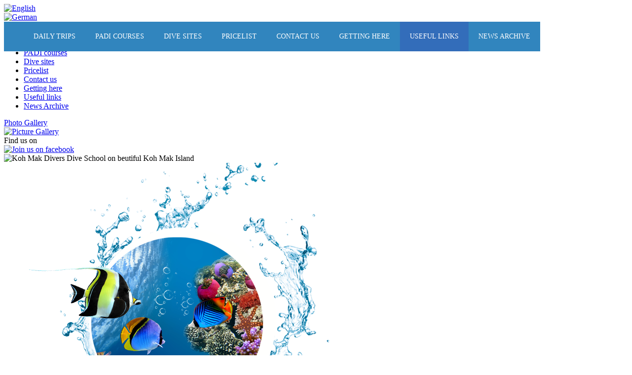

--- FILE ---
content_type: text/html; charset=utf-8
request_url: https://www.kohmakdivers.com/index.php?id=33&L=454
body_size: 3716
content:
<!DOCTYPE html>
<html  lang="en" xmlns="http://www.w3.org/1999/xhtml">
<head>
<base href="https://www.kohmakdivers.com/">
<meta http-equiv="X-UA-Compatible" content="IE=edge,chrome=1">

<meta charset="utf-8">
<!-- 
	rigo web & design - Peter Gotterke - TYPO3 developments & hosting company www.rigoweb.de

	This website is powered by TYPO3 - inspiring people to share!
	TYPO3 is a free open source Content Management Framework initially created by Kasper Skaarhoj and licensed under GNU/GPL.
	TYPO3 is copyright 1998-2017 of Kasper Skaarhoj. Extensions are copyright of their respective owners.
	Information and contribution at http://typo3.org/
-->


<link rel="shortcut icon" href="/fileadmin/favicon.ico" type="image/png; charset=binary">
<link rel="icon" href="/fileadmin/favicon.ico" type="image/png; charset=binary">
<title>Useful Links - Do you need more information, here are a few useful links!</title>
<meta name="generator" content="TYPO3 CMS">
<meta name="viewport" content="width=device-width, initial-scale=1">
<meta name="robots" content="index,follow">
<meta name="google" content="notranslate">
<meta name="apple-mobile-web-app-capable" content="no">
<meta name="description" content="Useful links, if you need some more information about Koh Mak!">
<meta name="keywords" content="Useful Links, About Koh Mak, Ko Mak, Gulf of Thailand, Island Thailand, Diving Koh Mak, Diving Gulf of Thailand, Links">


<link rel="stylesheet" type="text/css" href="typo3temp/stylesheet_35c1173118.css" media="all">
<link rel="stylesheet" type="text/css" href="fileadmin/templates/responsive/Css/bootstrap.min.css" media="all">
<link rel="stylesheet" type="text/css" href="fileadmin/templates/responsive/Css/font-awesome.css" media="all">
<link rel="stylesheet" type="text/css" href="typo3temp/bootstrappackage/lessphp_fb77b21da8e2d9ddebf5befee3f1019576bd89b4.css" media="all">
<link rel="stylesheet" type="text/css" href="fileadmin/templates/responsive/Css/selectize.css" media="all">
<link rel="stylesheet" type="text/css" href="fileadmin/templates/responsive/Css/vanillabox/vanillabox.css" media="all">
<link rel="stylesheet" type="text/css" href="http://fonts.googleapis.com/css?family=Scada:400italic,400,700&amp;subset=cyrillic" media="all">
<link rel="stylesheet" type="text/css" href="http://fonts.googleapis.com/css?family=Marck+Script&amp;subset=latin,cyrillic" media="all">
<link rel="stylesheet" type="text/css" href="fileadmin/templates/responsive/Css/style.css" media="all">
<link rel="stylesheet" type="text/css" href="fileadmin/templates/responsive/Css/paypal_additions.css" media="all">
<link rel="stylesheet" type="text/css" href="fileadmin/responsive_menu.css" media="all">



<script src="fileadmin/templates/responsive/JavaScript/Libs/modernizr-2.6.3.min.js" type="text/javascript"></script>
<script src="fileadmin/templates/responsive/JavaScript/Libs/windowsphone-viewportfix.min.js" type="text/javascript"></script>

<script src="fileadmin/templates/responsive/JavaScript/Libs/jquery-1.11.1.min.js" type="text/javascript"></script>
<script src="fileadmin/templates/responsive/JavaScript/Libs/bootstrap.min.js" type="text/javascript"></script>
<script src="fileadmin/templates/responsive/JavaScript/jQuery.equalHeights.js" type="text/javascript"></script>
<script src="fileadmin/templates/responsive/JavaScript/selectize.min.js" type="text/javascript"></script>
<script src="fileadmin/templates/responsive/JavaScript/jquery.placeholder.js" type="text/javascript"></script>
<script src="fileadmin/templates/responsive/JavaScript/icheck.min.js" type="text/javascript"></script>
<script src="fileadmin/templates/responsive/JavaScript/jquery.vanillabox-0.1.5.min.js" type="text/javascript"></script>
<script src="fileadmin/templates/responsive/JavaScript/retina-1.1.0.min.js" type="text/javascript"></script>
<script src="fileadmin/templates/responsive/JavaScript/custom.js" type="text/javascript"></script>



<meta property="og:image" content="fileadmin/_migrated/media/usefullinks_big_image.png" /><link rel="stylesheet" href="typo3conf/ext/perfectlightbox/res/css/slightbox.css" type="text/css" media="screen,projection" /><script type="text/javascript" src=""></script><script type="text/javascript"></script>


</head>
<body class="fixed-menu">

<!-- Wrapper --> 
<div class="wrapper body-bg">
	<div class="container">
		<div class="languagemenu col-xs-12 col-md-3">
			<div id="c200">

	
		<div class="tx-srlanguagemenu tx-srlanguagemenu-flags">
	
		
				
					<div class="CUR">
						
								

		<a class="flag" href="index.php?id=33&amp;L=0"><img src="typo3conf/ext/sr_language_menu/Resources/Public/Images/Flags/en.png" title="English" alt="English" class="tx-srlanguagemenu-flag-linked" /></a>
		
	

							
					</div>
				
			
	
		
				
						<div class="NO SPC">
							

		<a class="flag" href="index.php?id=33&amp;L=1"><img src="typo3conf/ext/sr_language_menu/Resources/Public/Images/Flags/de.png" title="German" alt="German" class="tx-srlanguagemenu-flag-linked" /></a>
		
	

						</div>
					
			
	
</div>

	

</div>
		</div> 
	</div>
    
    	
    			<!-- Header -->
<div class="header-wrapper">
    <div class="primary-navigation-wrapper visible-xs-block">
        <header class="navbar" id="top" role="banner">
			
	
			<div class="main-nav"><div class="menucontainer menu-wrapper" role="navigation"><a class="menu-link" href="#menu"><span class="main-toggle-link">Menu</span> <span class="menu_arrow">&#9776;</span></a><nav id="responsive_menu" class="responsive-menu"><ul class=""><li class="homeicon"><a href="index.php?id=1&amp;L=454"><i class="fa fa-home"></i></a></li><li><a href="index.php?id=15&amp;L=454" title="Daily snorkeling and dive trips to the koh chang national marine park.">Daily trips</a></li><li><a href="index.php?id=3&amp;L=454" title="We offer you all PADI courses from the beginner till divemaster. Safety and fun is our Nr. 1 priority!">PADI courses</a></li><li><a href="index.php?id=4&amp;L=454" title="Dive sites - Huge Pinnacles, Coral Reefs and Thailands biggest shipwreck!">Dive sites</a></li><li><a href="index.php?id=5&amp;L=454" title="Join us on a Day Trip or sign up for your PADI Course. Your safety and fun is number 1 priority for us.">Pricelist</a></li><li><a href="index.php?id=7&amp;L=454" title="Contact us now and join us on our boat the Thaitanic II for lovely day Trip. Just send us your inquiries and we'll reply within a few hours.  ">Contact us</a></li><li><a href="index.php?id=32&amp;L=454" title="Getting Here - Hop on the Speedboat to Koh Mak and enjoy with us the island life!">Getting here</a></li><li class="active"><a href="index.php?id=33&amp;L=454">Useful links</a></li><li><a href="index.php?id=49&amp;L=454" title="Daily snorkeling and dive trips to the koh chang national marine park.">News Archive</a></li></ul></nav></div></div>
		

        </header><!-- /.navbar -->
    </div><!-- /.primary-navigation -->
</div>
<!-- end Header -->	
    		
        
    
    <!--TYPO3SEARCH_begin-->
    <div id="content" class="main-section">
        

    <div class="container">
        <div class="row">
            <div class="col-sm-6 col-md-3">
            	<div class="branding">
		        	<div class="" id="brand">
			        	
			                    <a class="navbar-brand-image" href="index.php?id=1&amp;L=1%25252527A%2525253D0%25252Fwp-login.php">
			                        <img src="fileadmin/templates/responsive/Images/logo.png" />
			                    </a>
			                
		            </div>
			    </div>
                <div id="menu-level-1-box" class="hidden-xs"><ul class="menu-level-1"><li class="menu-level-1"><a href="index.php?id=15&amp;L=1%25252527A%2525253D0%25252Fwp-login.php" title="Daily trips">Daily trips</a></li><li class="menu-level-1"><a href="index.php?id=3&amp;L=1%25252527A%2525253D0%25252Fwp-login.php" title="PADI courses">PADI courses</a></li><li class="menu-level-1"><a href="index.php?id=4&amp;L=1%25252527A%2525253D0%25252Fwp-login.php" title="Dive sites">Dive sites</a></li><li class="menu-level-1"><a href="index.php?id=5&amp;L=1%25252527A%2525253D0%25252Fwp-login.php" title="Pricelist">Pricelist</a></li><li class="menu-level-1"><a href="index.php?id=7&amp;L=1%25252527A%2525253D0%25252Fwp-login.php" title="Contact us">Contact us</a></li><li class="menu-level-1"><a href="index.php?id=32&amp;L=1%25252527A%2525253D0%25252Fwp-login.php" title="Getting here">Getting here</a></li><li class="menu-level-1 menu-level-1-current"><a href="index.php?id=33&amp;L=1%25252527A%2525253D0%25252Fwp-login.php" title="Useful links" class="current">Useful links</a></li><li class="menu-level-1"><a href="index.php?id=49&amp;L=1%25252527A%2525253D0%25252Fwp-login.php" title="News Archive">News Archive</a></li></ul></div><div class="photo-gallery-box hidden-xs"><div class="photo-gallery-title"><a href="index.php?id=34&amp;L=1%25252527A%2525253D0%25252Fwp-login.php" title="Beautiful Pics about Koh Mak and the underwater world!">Photo Gallery</a></div><a href="index.php?id=34&amp;L=1%25252527A%2525253D0%25252Fwp-login.php"><img src="fileadmin/templates/template1/images/gallery_thumb.png" width="153" height="153"   alt="Picture Gallery" title="Beautiful Pics about Koh Mak and the underwater world!" ></a></div><div class="facebook-button-box hidden-xs"><div class="facebook-button-title">Find us on</div><a href="http://facebook.com/kohmakdivers"><img src="fileadmin/templates/template1/images/facebook_button.png" width="109" height="34"   alt="Join us on facebook" title="Join us on Facebook" ></a></div>
            </div>
            <div class="col-sm-6 col-md-9" role="main">
            	<div class="center-col">            
            		<img src="fileadmin/templates/template1/images/head_title.png" width="241" height="106"   alt="Koh Mak Divers Dive School on beutiful Koh Mak Island" title="Welcome to Koh Mak Divers on beautiful Koh Mak Island" ><div id="right_big_image" class="hidden-xs hidden-sm"><img src="fileadmin/_migrated/media/usefullinks_big_image.png" width="670" height="522"   alt="" ><div class="padi-logo"><img src="fileadmin/templates/template1/images/padi_logo.png" width="89" height="139"   alt="Visit the PADI Website" title="Visit the PADI Website" ></div></div><ul id="rootline"><li><a href="index.php?id=1&amp;L=1%25252527A%2525253D0%25252Fwp-login.php">Home</a></li><li>&raquo;</li><li class="rootline-active"><a href="index.php?id=33&amp;L=1%25252527A%2525253D0%25252Fwp-login.php">Useful links</a></li></ul>
            		<div class="row">
            			<div class="col-md-9">
                			<div id="c43"><h1 class="csc-firstHeader">Useful links</h1><p><span class="important">Travel sites</span></p>
<p><a href="http://www.kohmak.com.uk/" title="www.kohmak.com.uk" target="_blank" class="external-link-new-window">http://www.kohmak.com.uk/</a></p>
<p><span class="important">Nice info web sites</span></p>
<p><a href="http://thaivisa.com/" title="thaivisa.com" target="_blank" class="external-link-new-window">http://thaivisa.com</a></p>
<p><span class="important">Diving</span></p>
<p><a href="http://www.padi.com" title="PADI.com" target="_blank" class="external-link-new-window">http://www.padi.com</a></p></div><div id="c310" class="csc-space-before-50"><div class="image-left image-below"><div class="text"><p>Recommended by</p></div><div class="image-wrap"><div class="image-row"><div class="image-column col-md-4 col-sm-4 col-xs-4"><figure class="image"><a href="http://www.footprinttravelguides.com" target="_blank" title="Visit Footprint Travel Guide">                <img src="typo3conf/ext/bootstrap_package/Resources/Public/Images/blank.gif"  class="lazyload" data-src="fileadmin/_migrated/pics/footprint.jpg" data-bigger="fileadmin/_migrated/pics/footprint.jpg" data-large="fileadmin/_migrated/pics/footprint.jpg" data-medium="fileadmin/_migrated/pics/footprint.jpg" data-small="fileadmin/_migrated/pics/footprint.jpg" alt="Visit Footprint Travel Guide">
                <noscript>
                    <img src="fileadmin/_migrated/pics/footprint.jpg" alt="Visit Footprint Travel Guide"/>
                </noscript></a></figure></div>
<div class="image-column col-md-4 col-sm-4 col-xs-4"><figure class="image"><a href="http://www.lonelyplanet.com" target="_blank" title="Visit Lonely Planet Travel Guide">                <img src="typo3conf/ext/bootstrap_package/Resources/Public/Images/blank.gif"  class="lazyload" data-src="fileadmin/_migrated/pics/lonelyplanet.jpg" data-bigger="fileadmin/_migrated/pics/lonelyplanet.jpg" data-large="fileadmin/_migrated/pics/lonelyplanet.jpg" data-medium="fileadmin/_migrated/pics/lonelyplanet.jpg" data-small="fileadmin/_migrated/pics/lonelyplanet.jpg" alt="Visit Lonely Planet Travel Guide">
                <noscript>
                    <img src="fileadmin/_migrated/pics/lonelyplanet.jpg" alt="Visit Lonely Planet Travel Guide"/>
                </noscript></a></figure></div>
<div class="image-column col-md-4 col-sm-4 col-xs-4"><figure class="image"><a href="http://www.roughguides.com" target="_blank" title="Visit Rough Guide Travel Information">                <img src="typo3conf/ext/bootstrap_package/Resources/Public/Images/blank.gif"  class="lazyload" data-src="fileadmin/_migrated/pics/roughguides.jpg" data-bigger="fileadmin/_migrated/pics/roughguides.jpg" data-large="fileadmin/_migrated/pics/roughguides.jpg" data-medium="fileadmin/_migrated/pics/roughguides.jpg" data-small="fileadmin/_migrated/pics/roughguides.jpg" alt="Visit Rough Guide Travel Information">
                <noscript>
                    <img src="fileadmin/_migrated/pics/roughguides.jpg" alt="Visit Rough Guide Travel Information"/>
                </noscript></a></figure></div></div></div></div></div>
                		</div>
                	</div>
                </div>
            </div>
        </div>
    </div>


        
    </div>
    <!--TYPO3SEARCH_end-->
    
        <!-- Footer -->
<footer id="page-footer">
    <section id="footer-end">
    	<div class="container">
			<div class="row">
				
	               <div class="col-md-9 copyright col-md-push-3">
	                  Copyright © 2015 rigo web & design GbR. All Rights Reserved.<br/><img src="fileadmin/templates/template1/images/rigoweb_small_sign.png" width="22" height="21"   alt="" >Designed & developed by <a href="www.rigoweb.de" target="_blank">rigo web & design GbR</a>
	               </div>
	           
			</div>    		
    	</div>
    </section>

</footer>
<!-- end Footer -->
    
</div>
<script src="fileadmin/templates/responsive/JavaScript/Libs/jquery.responsiveimages.min.js" type="text/javascript"></script>
<script src="fileadmin/templates/responsive/JavaScript/main.js" type="text/javascript"></script>

<script src="typo3conf/ext/responsivemenu/Resources/Public/Js/menu.js" type="text/javascript"></script>



</body>
</html>

--- FILE ---
content_type: text/css
request_url: https://www.kohmakdivers.com/fileadmin/responsive_menu.css
body_size: 1573
content:
.main-nav {
	position: fixed;
	width: 100%;
	z-index: 1000;
}
.fixed-menu.nav-fixed .main-nav {
	
}
.menucontainer {
	position: relative;
	width: 100%;
	margin: 0px auto;

	z-index: 99;
	zoom: 1;
}
.menucontainer a.menu-link {
	display: none;
	float: right;
	padding: 10px;

	color: #FFF;
	background: #3185be;
	font-size: 18px;
	text-decoration: none;
	text-align: right;
}
.menucontainer a.menu-link:hover {
	text-decoration: none;
}
.responsive-menu {
	float: left;	
	/*width: 100%;*/
	-webkit-transition: all 0.3s ease-out;
	-moz-transition: all 0.3s ease-out;
	-ms-transition: all 0.3s ease-out;
	-o-transition: all 0.3s ease-out;
	transition: all 0.3s ease-out;
	z-index: 1000;
}
.responsive-menu ul {
	padding: 0px;
	margin: 0px !important;
	list-style: none;
	position: relative;
	display: inline-table;
	width: 100%;
}
.responsive-menu>li>ul.sub-menu {
	min-width: 10em;
	padding: 4px 0;	
	-webkit-border-radius: 5px;
	-moz-border-radius: 5px;
	border-radius: 5px;
	-webkit-box-shadow: 0 5px 10px rgba(0, 0, 0, 0.2);
	-moz-box-shadow: 0 5px 10px rgba(0, 0, 0, 0.2);
	box-shadow: 0 5px 10px rgba(0, 0, 0, 0.2);
	-webkit-background-clip: padding-box;
	-moz-background-clip: padding;
	background-clip: padding-box;
}
.responsive-menu ul:after {
	content: "";
	clear: both;
	display: block;
}
.responsive-menu ul li {
	padding: 0px 20px;
	background-color: #3185be;
}
.responsive-menu ul li.active {
	background-color: #336DBA;
}
.responsive-menu ul li:hover {
	background-color: #336DBA;
}
.responsive-menu ul li.homeicon {	
	
}
.responsive-menu ul li.homeicon a {
	
}
.responsive-menu ul li.homeicon i {
	font-size: 28px;
	vertical-align: middle;
}
.responsive-menu>ul>li { 
	/*display: inline-block;*/
	display: table-cell;	
}
.responsive-menu ul li a {
	display: block;
	text-decoration: none;
	
	text-transform: uppercase;
}
.responsive-menu ul li>a {
	height: 60px;
	line-height: 60px;
	
	text-align: center;
	color: #FFF;
	font-size: 14px;
}
.responsive-menu ul li.active a {
	color: #FFF;
}
.responsive-menu ul li:hover a {
	color: #CCC;
}
.responsive-menu ul ul {
	display: none;
	position: absolute;
	top: 100%;
	width: auto;
	min-width: 160px;
	max-width: 400px;
	-webkit-box-shadow: 0 5px 10px rgba(0, 0, 0, 0.2);
	-moz-box-shadow: 0 5px 10px rgba(0, 0, 0, 0.2);
	box-shadow: 0 5px 10px rgba(0, 0, 0, 0.2);
	margin-left: -20px !important;
}
.responsive-menu ul li:hover>ul {
	display: block;
}
.responsive-menu ul ul>li {
	position: relative;
	background-color: #3185be;
}
.responsive-menu ul ul li.active {
	background-color: #336DBA;
}
.responsive-menu ul ul li:hover {
	background-color: #336DBA;
}
.responsive-menu ul ul>li a {
	padding: 10px 0 10px 0;
	height: auto;
	line-height: normal;

	font-size: 0.9em;
	color: #FFF;	
	-webkit-transition: background-color 0.2s ease-out;
	-moz-transition: background-color 0.2s ease-out;
	-ms-transition: background-color 0.2s ease-out;
	-o-transition: background-color 0.2s ease-out;
	transition: background-color 0.2s ease-out;
	text-align: left;
}
.responsive-menu ul ul.active >li a {
	color: #FFF; /*#fff;*/
}
.responsive-menu ul ul.active>li:hover a {
	color: #CCC; /*#fff;*/	
}
.responsive-menu ul ul ul {
	position: absolute;
	left: 100%;
	top: 0;
}

@media screen and (max-width: 998px) {
	#main-nav {
		z-index: 999;
		position: absolute;
		left: 0;
		top: 0;
	}
	.menucontainer a.menu-link {
		display: block;
		width: 100%;
	}
	.responsive-menu {
		clear: both;
		min-width: inherit;
		float: none;
	}
	.responsive-menu,
	.responsive-menu>ul ul {
		max-height: 0;		
		overflow: hidden;
	}
	.responsive-menu>li>ul.sub-menu {
		padding: 0px;
		border: none;
		-webkit-border-radius: 0px;
		-moz-border-radius: 0px;
		border-radius: 0px;
		-webkit-box-shadow: none;
		-moz-box-shadow: none;
		box-shadow: none;
		-webkit-background-clip: padding-box;
		-moz-background-clip: padding;
		background-clip: padding-box;
	}
	.responsive-menu.active,
	.responsive-menu>ul ul.active {
		max-height: 755em;
	}
	.responsive-menu ul {
		/*display: inline;*/
	}
	.responsive-menu>ul {
		border-top: 1px solid #808080;
	}
	.responsive-menu li,
	.responsive-menu>ul>li {
		display: block;
	}
	.responsive-menu ul li a {
		display: block;
		position: relative;
		padding: 0.8em;
		line-height: 24px;
	}
	.responsive-menu li.has-submenu>a:after { /*content: '';*/
		display: block;
		position: absolute;
		top: 0;
		right: 0;
		padding: 0.55em 0.5em;	
		font-size: 1.5em;
	}
	.responsive-menu li.has-submenu>a.active:after { /*content: "-";*/
		
	}
	.responsive-menu ul ul>li a {
		height: auto;
		padding: 19px 18px 19px 30px;
	}
	.responsive-menu ul ul,
	.responsive-menu ul ul ul {
		display: inherit;
		position: relative;
		left: auto;
		top: auto;
		box-shadow: none;
		border: none;
	}
	.js .menu-wrapper nav[role=navigation] {
		overflow: hidden;
		max-height: 0em;
	}
	.js .menu-wrapper nav[role=navigation].active {
		max-height: 300em;
		transition: max-height 0.5s ease-out;
	}
	.responsive-menu .has-subnav {
		position: relative;
	}
	li .sub-menu.active {
		overflow: visible;
		position: relative;
		z-index: 9;
		transition: max-height 0.5s ease-out;
	}
	/* styling the toggle menu */
	.responsive-menu .toggle-link {
		height: 60px;
		width: 60px;
		display: block;
		position: absolute;
		right: 0px;
		z-index: 200;
		font-size: 0em;
		cursor: pointer;
		speak: none;
		font-style: normal;
		font-weight: normal;
		line-height: 1;
		-webkit-font-smoothing: antialiased;
	}
	.responsive-menu .toggle-link:hover { 
		transition: all 0.2s;
		background: lighten(@ red, 5%);
	}
}

/* arrow to indicate that we have subnav*/
.responsive-menu .has-submenu>.toggle-link:after {
	content: '+';
	position: absolute;
	width: 50px;
	top: 50%;
	margin-top: -20px;
	bottom: 50%;
	right: 4px;
	font-size: 18px;
	color: #CCC;
}
.responsive-menu .has-submenu>.toggle-link.active:after {
	content: "-";
	margin-top: -18px;
	font-size: 18px;
	color: #CCC;
}
.responsive-menu ul li>a {
	height: auto;	
	text-align: left;
}
.responsive-menu ul ul ul>li a {
	padding-left: 60px;
}
.responsive-menu span.menu_arrow {
	font-size: 24px;
	padding: 0 0.5em 0 0.5em;
}
.responsive-menu .has-submenu .has-submenu>.toggle-link:after {
	content: '+';
	position: absolute;
	width: 50px;
	top: 50%;
	margin-top: -20px;
	bottom: 50%;
	right: 4px;
	font-size: 18px;
	color: #CCC;
}
.responsive-menu .has-submenu .has-submenu>.toggle-link.active:after {
	content: "-";
	margin-top: -18px;
	font-size: 18px;
	color: #CCC;
}

.primary-navigation-wrapper.navigation-fixed .main-nav {
	position: fixed;
	top: 0;	
}
